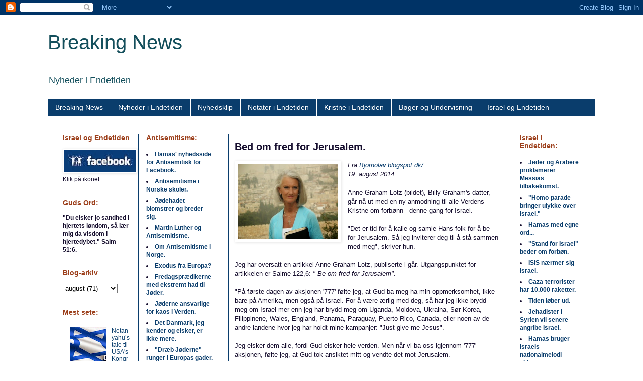

--- FILE ---
content_type: text/html; charset=UTF-8
request_url: http://endetidsemner.blogspot.com/2014/08/bed-om-fred-for-jerusalem.html
body_size: 14037
content:
<!DOCTYPE html>
<html class='v2' dir='ltr' xmlns='http://www.w3.org/1999/xhtml' xmlns:b='http://www.google.com/2005/gml/b' xmlns:data='http://www.google.com/2005/gml/data' xmlns:expr='http://www.google.com/2005/gml/expr'>
<head>
<link href='https://www.blogger.com/static/v1/widgets/335934321-css_bundle_v2.css' rel='stylesheet' type='text/css'/>
<meta content='width=1100' name='viewport'/>
<meta content='text/html; charset=UTF-8' http-equiv='Content-Type'/>
<meta content='blogger' name='generator'/>
<link href='http://endetidsemner.blogspot.com/favicon.ico' rel='icon' type='image/x-icon'/>
<link href='http://endetidsemner.blogspot.com/2014/08/bed-om-fred-for-jerusalem.html' rel='canonical'/>
<link rel="alternate" type="application/atom+xml" title="Breaking News  - Atom" href="http://endetidsemner.blogspot.com/feeds/posts/default" />
<link rel="alternate" type="application/rss+xml" title="Breaking News  - RSS" href="http://endetidsemner.blogspot.com/feeds/posts/default?alt=rss" />
<link rel="service.post" type="application/atom+xml" title="Breaking News  - Atom" href="https://www.blogger.com/feeds/4502325578284984020/posts/default" />

<link rel="alternate" type="application/atom+xml" title="Breaking News  - Atom" href="http://endetidsemner.blogspot.com/feeds/4103848446143622686/comments/default" />
<!--Can't find substitution for tag [blog.ieCssRetrofitLinks]-->
<link href='https://blogger.googleusercontent.com/img/b/R29vZ2xl/AVvXsEjNM5hPTHgaR-VL4G-5HOa4XLOxA0l4KwxVJzAknGm3fuvf8RwCZqYCdHxXxg2ar-vDtYvb0rvErqyE9tzvuKHwf5PpJ3sUmp7-Y34uqAC8MalEWkPufS7FMRJpxqfjeFFOQEynunvVN9BK/s320/jerusalem_anne_web.jpg' rel='image_src'/>
<meta content='http://endetidsemner.blogspot.com/2014/08/bed-om-fred-for-jerusalem.html' property='og:url'/>
<meta content='Bed om fred for Jerusalem.' property='og:title'/>
<meta content='Fra Bjornolav.blogspot.dk/  19. august 2014.    Anne Graham Lotz (bildet), Billy Graham&#39;s datter, går nå ut med en ny anmodning til alle Ver...' property='og:description'/>
<meta content='https://blogger.googleusercontent.com/img/b/R29vZ2xl/AVvXsEjNM5hPTHgaR-VL4G-5HOa4XLOxA0l4KwxVJzAknGm3fuvf8RwCZqYCdHxXxg2ar-vDtYvb0rvErqyE9tzvuKHwf5PpJ3sUmp7-Y34uqAC8MalEWkPufS7FMRJpxqfjeFFOQEynunvVN9BK/w1200-h630-p-k-no-nu/jerusalem_anne_web.jpg' property='og:image'/>
<title>Breaking News : Bed om fred for Jerusalem.</title>
<style id='page-skin-1' type='text/css'><!--
/*
-----------------------------------------------
Blogger Template Style
Name:     Simple
Designer: Blogger
URL:      www.blogger.com
----------------------------------------------- */
/* Content
----------------------------------------------- */
body {
font: normal normal 12px 'Trebuchet MS', Trebuchet, Verdana, sans-serif;
color: #160e2e;
background: #ffffff url(//themes.googleusercontent.com/image?id=0BwVBOzw_-hbMNzE5NTg3YzUtMGU0Mi00OWQ3LTg2NjUtODk1OGVlMjg1YjZj) repeat-x fixed top center /* Credit: Jason Morrow (http://jasonmorrow.etsy.com) */;
padding: 0 0 0 0;
}
html body .region-inner {
min-width: 0;
max-width: 100%;
width: auto;
}
h2 {
font-size: 22px;
}
a:link {
text-decoration:none;
color: #0a3d6c;
}
a:visited {
text-decoration:none;
color: #0a3d6c;
}
a:hover {
text-decoration:underline;
color: #681250;
}
.body-fauxcolumn-outer .fauxcolumn-inner {
background: transparent none repeat scroll top left;
_background-image: none;
}
.body-fauxcolumn-outer .cap-top {
position: absolute;
z-index: 1;
height: 400px;
width: 100%;
}
.body-fauxcolumn-outer .cap-top .cap-left {
width: 100%;
background: transparent none repeat-x scroll top left;
_background-image: none;
}
.content-outer {
-moz-box-shadow: 0 0 0 rgba(0, 0, 0, .15);
-webkit-box-shadow: 0 0 0 rgba(0, 0, 0, .15);
-goog-ms-box-shadow: 0 0 0 #333333;
box-shadow: 0 0 0 rgba(0, 0, 0, .15);
margin-bottom: 1px;
}
.content-inner {
padding: 10px 40px;
}
.content-inner {
background-color: #ffffff;
}
/* Header
----------------------------------------------- */
.header-outer {
background: transparent none repeat-x scroll 0 -400px;
_background-image: none;
}
.Header h1 {
font: normal normal 40px 'Trebuchet MS',Trebuchet,Verdana,sans-serif;
color: #134f5c;
text-shadow: 0 0 0 rgba(0, 0, 0, .2);
}
.Header h1 a {
color: #134f5c;
}
.Header .description {
font-size: 18px;
color: #134f5c;
}
.header-inner .Header .titlewrapper {
padding: 22px 0;
}
.header-inner .Header .descriptionwrapper {
padding: 0 0;
}
/* Tabs
----------------------------------------------- */
.tabs-inner .section:first-child {
border-top: 0 solid #0a3d6c;
}
.tabs-inner .section:first-child ul {
margin-top: -1px;
border-top: 1px solid #0a3d6c;
border-left: 1px solid #0a3d6c;
border-right: 1px solid #0a3d6c;
}
.tabs-inner .widget ul {
background: #0a3d6c none repeat-x scroll 0 -800px;
_background-image: none;
border-bottom: 1px solid #0a3d6c;
margin-top: 0;
margin-left: -30px;
margin-right: -30px;
}
.tabs-inner .widget li a {
display: inline-block;
padding: .6em 1em;
font: normal normal 14px 'Trebuchet MS', Trebuchet, Verdana, sans-serif;
color: #ffffff;
border-left: 1px solid #ffffff;
border-right: 1px solid #0a3d6c;
}
.tabs-inner .widget li:first-child a {
border-left: none;
}
.tabs-inner .widget li.selected a, .tabs-inner .widget li a:hover {
color: #160e2e;
background-color: #ffffff;
text-decoration: none;
}
/* Columns
----------------------------------------------- */
.main-outer {
border-top: 0 solid #0a3d6c;
}
.fauxcolumn-left-outer .fauxcolumn-inner {
border-right: 1px solid #0a3d6c;
}
.fauxcolumn-right-outer .fauxcolumn-inner {
border-left: 1px solid #0a3d6c;
}
/* Headings
----------------------------------------------- */
div.widget > h2,
div.widget h2.title {
margin: 0 0 1em 0;
font: normal bold 14px 'Trebuchet MS',Trebuchet,Verdana,sans-serif;
color: #9c3f1b;
}
/* Widgets
----------------------------------------------- */
.widget .zippy {
color: #9c3f1b;
text-shadow: 2px 2px 1px rgba(0, 0, 0, .1);
}
.widget .popular-posts ul {
list-style: none;
}
/* Posts
----------------------------------------------- */
h2.date-header {
font: normal bold 11px Arial, Tahoma, Helvetica, FreeSans, sans-serif;
}
.date-header span {
background-color: #160e2e;
color: #ffffff;
padding: 0.4em;
letter-spacing: 3px;
margin: inherit;
}
.main-inner {
padding-top: 35px;
padding-bottom: 65px;
}
.main-inner .column-center-inner {
padding: 0 0;
}
.main-inner .column-center-inner .section {
margin: 0 1em;
}
.post {
margin: 0 0 45px 0;
}
h3.post-title, .comments h4 {
font: normal bold 20px 'Trebuchet MS',Trebuchet,Verdana,sans-serif;
margin: .75em 0 0;
}
.post-body {
font-size: 110%;
line-height: 1.4;
position: relative;
}
.post-body img, .post-body .tr-caption-container, .Profile img, .Image img,
.BlogList .item-thumbnail img {
padding: 2px;
background: #ffffff;
border: 1px solid #d8d9eb;
-moz-box-shadow: 1px 1px 5px rgba(0, 0, 0, .1);
-webkit-box-shadow: 1px 1px 5px rgba(0, 0, 0, .1);
box-shadow: 1px 1px 5px rgba(0, 0, 0, .1);
}
.post-body img, .post-body .tr-caption-container {
padding: 5px;
}
.post-body .tr-caption-container {
color: #134f5c;
}
.post-body .tr-caption-container img {
padding: 0;
background: transparent;
border: none;
-moz-box-shadow: 0 0 0 rgba(0, 0, 0, .1);
-webkit-box-shadow: 0 0 0 rgba(0, 0, 0, .1);
box-shadow: 0 0 0 rgba(0, 0, 0, .1);
}
.post-header {
margin: 0 0 1.5em;
line-height: 1.6;
font-size: 90%;
}
.post-footer {
margin: 20px -2px 0;
padding: 5px 10px;
color: #ffffff;
background-color: #160e2e;
border-bottom: 1px solid #0a3d6c;
line-height: 1.6;
font-size: 90%;
}
#comments .comment-author {
padding-top: 1.5em;
border-top: 1px solid #0a3d6c;
background-position: 0 1.5em;
}
#comments .comment-author:first-child {
padding-top: 0;
border-top: none;
}
.avatar-image-container {
margin: .2em 0 0;
}
#comments .avatar-image-container img {
border: 1px solid #d8d9eb;
}
/* Comments
----------------------------------------------- */
.comments .comments-content .icon.blog-author {
background-repeat: no-repeat;
background-image: url([data-uri]);
}
.comments .comments-content .loadmore a {
border-top: 1px solid #9c3f1b;
border-bottom: 1px solid #9c3f1b;
}
.comments .comment-thread.inline-thread {
background-color: #160e2e;
}
.comments .continue {
border-top: 2px solid #9c3f1b;
}
/* Accents
---------------------------------------------- */
.section-columns td.columns-cell {
border-left: 1px solid #0a3d6c;
}
.blog-pager {
background: transparent url(//www.blogblog.com/1kt/simple/paging_dot.png) repeat-x scroll top center;
}
.blog-pager-older-link, .home-link,
.blog-pager-newer-link {
background-color: #ffffff;
padding: 5px;
}
.footer-outer {
border-top: 1px dashed #bbbbbb;
}
/* Mobile
----------------------------------------------- */
body.mobile  {
background-size: auto;
}
.mobile .body-fauxcolumn-outer {
background: transparent none repeat scroll top left;
}
.mobile .body-fauxcolumn-outer .cap-top {
background-size: 100% auto;
}
.mobile .content-outer {
-webkit-box-shadow: 0 0 3px rgba(0, 0, 0, .15);
box-shadow: 0 0 3px rgba(0, 0, 0, .15);
}
.mobile .tabs-inner .widget ul {
margin-left: 0;
margin-right: 0;
}
.mobile .post {
margin: 0;
}
.mobile .main-inner .column-center-inner .section {
margin: 0;
}
.mobile .date-header span {
padding: 0.1em 10px;
margin: 0 -10px;
}
.mobile h3.post-title {
margin: 0;
}
.mobile .blog-pager {
background: transparent none no-repeat scroll top center;
}
.mobile .footer-outer {
border-top: none;
}
.mobile .main-inner, .mobile .footer-inner {
background-color: #ffffff;
}
.mobile-index-contents {
color: #160e2e;
}
.mobile-link-button {
background-color: #0a3d6c;
}
.mobile-link-button a:link, .mobile-link-button a:visited {
color: #ffffff;
}
.mobile .tabs-inner .section:first-child {
border-top: none;
}
.mobile .tabs-inner .PageList .widget-content {
background-color: #ffffff;
color: #160e2e;
border-top: 1px solid #0a3d6c;
border-bottom: 1px solid #0a3d6c;
}
.mobile .tabs-inner .PageList .widget-content .pagelist-arrow {
border-left: 1px solid #0a3d6c;
}

--></style>
<style id='template-skin-1' type='text/css'><!--
body {
min-width: 1170px;
}
.content-outer, .content-fauxcolumn-outer, .region-inner {
min-width: 1170px;
max-width: 1170px;
_width: 1170px;
}
.main-inner .columns {
padding-left: 360px;
padding-right: 180px;
}
.main-inner .fauxcolumn-center-outer {
left: 360px;
right: 180px;
/* IE6 does not respect left and right together */
_width: expression(this.parentNode.offsetWidth -
parseInt("360px") -
parseInt("180px") + 'px');
}
.main-inner .fauxcolumn-left-outer {
width: 360px;
}
.main-inner .fauxcolumn-right-outer {
width: 180px;
}
.main-inner .column-left-outer {
width: 360px;
right: 100%;
margin-left: -360px;
}
.main-inner .column-right-outer {
width: 180px;
margin-right: -180px;
}
#layout {
min-width: 0;
}
#layout .content-outer {
min-width: 0;
width: 800px;
}
#layout .region-inner {
min-width: 0;
width: auto;
}
--></style>
<link href='https://www.blogger.com/dyn-css/authorization.css?targetBlogID=4502325578284984020&amp;zx=0cf1c0b8-6d15-4019-bdf9-bcd1509d1c40' media='none' onload='if(media!=&#39;all&#39;)media=&#39;all&#39;' rel='stylesheet'/><noscript><link href='https://www.blogger.com/dyn-css/authorization.css?targetBlogID=4502325578284984020&amp;zx=0cf1c0b8-6d15-4019-bdf9-bcd1509d1c40' rel='stylesheet'/></noscript>
<meta name='google-adsense-platform-account' content='ca-host-pub-1556223355139109'/>
<meta name='google-adsense-platform-domain' content='blogspot.com'/>

</head>
<body class='loading variant-simplysimple'>
<div class='navbar section' id='navbar'><div class='widget Navbar' data-version='1' id='Navbar1'><script type="text/javascript">
    function setAttributeOnload(object, attribute, val) {
      if(window.addEventListener) {
        window.addEventListener('load',
          function(){ object[attribute] = val; }, false);
      } else {
        window.attachEvent('onload', function(){ object[attribute] = val; });
      }
    }
  </script>
<div id="navbar-iframe-container"></div>
<script type="text/javascript" src="https://apis.google.com/js/platform.js"></script>
<script type="text/javascript">
      gapi.load("gapi.iframes:gapi.iframes.style.bubble", function() {
        if (gapi.iframes && gapi.iframes.getContext) {
          gapi.iframes.getContext().openChild({
              url: 'https://www.blogger.com/navbar/4502325578284984020?po\x3d4103848446143622686\x26origin\x3dhttp://endetidsemner.blogspot.com',
              where: document.getElementById("navbar-iframe-container"),
              id: "navbar-iframe"
          });
        }
      });
    </script><script type="text/javascript">
(function() {
var script = document.createElement('script');
script.type = 'text/javascript';
script.src = '//pagead2.googlesyndication.com/pagead/js/google_top_exp.js';
var head = document.getElementsByTagName('head')[0];
if (head) {
head.appendChild(script);
}})();
</script>
</div></div>
<div class='body-fauxcolumns'>
<div class='fauxcolumn-outer body-fauxcolumn-outer'>
<div class='cap-top'>
<div class='cap-left'></div>
<div class='cap-right'></div>
</div>
<div class='fauxborder-left'>
<div class='fauxborder-right'></div>
<div class='fauxcolumn-inner'>
</div>
</div>
<div class='cap-bottom'>
<div class='cap-left'></div>
<div class='cap-right'></div>
</div>
</div>
</div>
<div class='content'>
<div class='content-fauxcolumns'>
<div class='fauxcolumn-outer content-fauxcolumn-outer'>
<div class='cap-top'>
<div class='cap-left'></div>
<div class='cap-right'></div>
</div>
<div class='fauxborder-left'>
<div class='fauxborder-right'></div>
<div class='fauxcolumn-inner'>
</div>
</div>
<div class='cap-bottom'>
<div class='cap-left'></div>
<div class='cap-right'></div>
</div>
</div>
</div>
<div class='content-outer'>
<div class='content-cap-top cap-top'>
<div class='cap-left'></div>
<div class='cap-right'></div>
</div>
<div class='fauxborder-left content-fauxborder-left'>
<div class='fauxborder-right content-fauxborder-right'></div>
<div class='content-inner'>
<header>
<div class='header-outer'>
<div class='header-cap-top cap-top'>
<div class='cap-left'></div>
<div class='cap-right'></div>
</div>
<div class='fauxborder-left header-fauxborder-left'>
<div class='fauxborder-right header-fauxborder-right'></div>
<div class='region-inner header-inner'>
<div class='header section' id='header'><div class='widget Header' data-version='1' id='Header1'>
<div id='header-inner'>
<div class='titlewrapper'>
<h1 class='title'>
<a href='http://endetidsemner.blogspot.com/'>
Breaking News 
</a>
</h1>
</div>
<div class='descriptionwrapper'>
<p class='description'><span>Nyheder i Endetiden</span></p>
</div>
</div>
</div></div>
</div>
</div>
<div class='header-cap-bottom cap-bottom'>
<div class='cap-left'></div>
<div class='cap-right'></div>
</div>
</div>
</header>
<div class='tabs-outer'>
<div class='tabs-cap-top cap-top'>
<div class='cap-left'></div>
<div class='cap-right'></div>
</div>
<div class='fauxborder-left tabs-fauxborder-left'>
<div class='fauxborder-right tabs-fauxborder-right'></div>
<div class='region-inner tabs-inner'>
<div class='tabs section' id='crosscol'><div class='widget LinkList' data-version='1' id='LinkList1'>
<div class='widget-content'>
<ul>
<li><a href='http://endetidsemner.blogspot.dk'>Breaking News</a></li>
<li><a href='http://nyhedssider.blogspot.com/'>Nyheder i Endetiden</a></li>
<li><a href='http://nyhedsklip.blogspot.dk'>Nyhedsklip</a></li>
<li><a href='http://iendetiden-artikeldepot.blogspot.dk/'>Notater i Endetiden</a></li>
<li><a href='http://tilkristne.blogspot.com/'>Kristne i Endetiden</a></li>
<li><a href='http://boegerogundervisning.blogspot.com/'>Bøger og Undervisning</a></li>
<li><a href='http://iendetiden.blogspot.com/'>Israel og Endetiden</a></li>
</ul>
<div class='clear'></div>
</div>
</div></div>
<div class='tabs no-items section' id='crosscol-overflow'></div>
</div>
</div>
<div class='tabs-cap-bottom cap-bottom'>
<div class='cap-left'></div>
<div class='cap-right'></div>
</div>
</div>
<div class='main-outer'>
<div class='main-cap-top cap-top'>
<div class='cap-left'></div>
<div class='cap-right'></div>
</div>
<div class='fauxborder-left main-fauxborder-left'>
<div class='fauxborder-right main-fauxborder-right'></div>
<div class='region-inner main-inner'>
<div class='columns fauxcolumns'>
<div class='fauxcolumn-outer fauxcolumn-center-outer'>
<div class='cap-top'>
<div class='cap-left'></div>
<div class='cap-right'></div>
</div>
<div class='fauxborder-left'>
<div class='fauxborder-right'></div>
<div class='fauxcolumn-inner'>
</div>
</div>
<div class='cap-bottom'>
<div class='cap-left'></div>
<div class='cap-right'></div>
</div>
</div>
<div class='fauxcolumn-outer fauxcolumn-left-outer'>
<div class='cap-top'>
<div class='cap-left'></div>
<div class='cap-right'></div>
</div>
<div class='fauxborder-left'>
<div class='fauxborder-right'></div>
<div class='fauxcolumn-inner'>
</div>
</div>
<div class='cap-bottom'>
<div class='cap-left'></div>
<div class='cap-right'></div>
</div>
</div>
<div class='fauxcolumn-outer fauxcolumn-right-outer'>
<div class='cap-top'>
<div class='cap-left'></div>
<div class='cap-right'></div>
</div>
<div class='fauxborder-left'>
<div class='fauxborder-right'></div>
<div class='fauxcolumn-inner'>
</div>
</div>
<div class='cap-bottom'>
<div class='cap-left'></div>
<div class='cap-right'></div>
</div>
</div>
<!-- corrects IE6 width calculation -->
<div class='columns-inner'>
<div class='column-center-outer'>
<div class='column-center-inner'>
<div class='main section' id='main'><div class='widget Blog' data-version='1' id='Blog1'>
<div class='blog-posts hfeed'>

          <div class="date-outer">
        

          <div class="date-posts">
        
<div class='post-outer'>
<div class='post hentry' itemprop='blogPost' itemscope='itemscope' itemtype='http://schema.org/BlogPosting'>
<meta content='https://blogger.googleusercontent.com/img/b/R29vZ2xl/AVvXsEjNM5hPTHgaR-VL4G-5HOa4XLOxA0l4KwxVJzAknGm3fuvf8RwCZqYCdHxXxg2ar-vDtYvb0rvErqyE9tzvuKHwf5PpJ3sUmp7-Y34uqAC8MalEWkPufS7FMRJpxqfjeFFOQEynunvVN9BK/s320/jerusalem_anne_web.jpg' itemprop='image_url'/>
<meta content='4502325578284984020' itemprop='blogId'/>
<meta content='4103848446143622686' itemprop='postId'/>
<a name='4103848446143622686'></a>
<h3 class='post-title entry-title' itemprop='name'>
Bed om fred for Jerusalem.
</h3>
<div class='post-header'>
<div class='post-header-line-1'></div>
</div>
<div class='post-body entry-content' id='post-body-4103848446143622686' itemprop='description articleBody'>
<a href="https://blogger.googleusercontent.com/img/b/R29vZ2xl/AVvXsEjNM5hPTHgaR-VL4G-5HOa4XLOxA0l4KwxVJzAknGm3fuvf8RwCZqYCdHxXxg2ar-vDtYvb0rvErqyE9tzvuKHwf5PpJ3sUmp7-Y34uqAC8MalEWkPufS7FMRJpxqfjeFFOQEynunvVN9BK/s1600/jerusalem_anne_web.jpg" imageanchor="1" style="clear: left; float: left; margin-bottom: 1em; margin-right: 1em;"><img border="0" height="150" src="https://blogger.googleusercontent.com/img/b/R29vZ2xl/AVvXsEjNM5hPTHgaR-VL4G-5HOa4XLOxA0l4KwxVJzAknGm3fuvf8RwCZqYCdHxXxg2ar-vDtYvb0rvErqyE9tzvuKHwf5PpJ3sUmp7-Y34uqAC8MalEWkPufS7FMRJpxqfjeFFOQEynunvVN9BK/s320/jerusalem_anne_web.jpg" width="200" /></a><em>Fra </em><a href="http://www.bjornolav.blogspot.dk/"><em>Bjornolav.blogspot.dk/</em></a><br />
<em>19. august 2014.</em>
<br />
<br />
Anne Graham Lotz (bildet), Billy Graham's datter, går nå ut med en ny anmodning til alle Verdens Kristne om forbønn - denne gang for Israel.
<br />
<br />

 "Det er tid for å kalle og samle Hans folk for å be for Jerusalem. Så jeg inviterer deg til å stå sammen med meg", skriver hun. <br />
<br />


 Jeg har oversatt en artikkel Anne Graham Lotz, publiserte i går. Utgangspunktet for artikkelen er Salme 122,6:<em>
" Be om fred for Jerusalem".</em><br />
<br />


 
 
 "På første dagen av aksjonen '777' følte jeg, at Gud ba meg ha min oppmerksomhet, ikke bare på Amerika, men også på Israel. For å være ærlig med deg, så har jeg ikke brydd meg om Israel mer enn jeg har brydd meg om Uganda, Moldova, Ukraina, Sør-Korea, Filippinene, Wales, England, Panama, Paraguay, Puerto Rico, Canada, eller noen av de andre landene hvor jeg har holdt mine kampanjer: "Just give me Jesus". <br />
<br />
Jeg elsker dem alle, fordi Gud elsker hele verden. Men når vi ba oss igjennom '777' aksjonen, følte jeg, at Gud tok ansiktet mitt og vendte det mot Jerusalem.
<br />
<br />

 I lydighet mot det, jeg følte, var Hans byrde, skrev jeg Bibelstudiet for september måned i <em>Decision Magazine</em> med tema: Be for Jerusalem. <br />
<br />
Rett etter at jeg hadde gjort denne artikkelen ferdig, skrev jeg en blogartikkel med tittelen: Fred for Jerusalem. Jeg delte også noen tanker under en andaktsstund med 40 medlemmer av teamet vårt på vår kvartalsvise samling  med tema: Kalt til å be for Jerusalems fred.
<br />
<br />

 Etter dette mottok jeg telefon fra Dr. Jerry Johnson, som er President for<em> National Religious Broadcasters,</em> hvor han inviterte meg til å reise til Jerusalem som medlem av en delegasjon av Evangelikale ledere for å vise min støtte til Israel i denne tiden med konflikter. <br />
<br />
Jeg takket ja til dette. Mitt neste oppdrag synes opplagt. Det handler om å kalle og samle Hans folk til å be for Jerusalem. Så nå vil jeg invitere deg til å slå lag med meg.

Et svært viktig kall til å be for Jerusalem
<em>"
 Over Davids hus og over dem som bor i Jerusalem, skal Jeg utøse nådens og bønnens Ånd. Da skal de se på Meg som de har gjennomboret. Ja, de skal sørge over Ham slik som de sørger over den enbårne, og de skal klage bittert over Ham slik en klager bittert over den førstefødte. På den dagen skal det være stor sorg i Jerusalem"</em><br />
<em></em><br />
<em>"&nbsp;...og slik skal hele Israel bli frelst, som det er skrevet: Utfrieren skal komme fra Sion. Han skal vende ugudelighet bort fra Jakob. For dette er Min pakt med dem, når Jeg tar bort deres synder".</em> (Sak 12,10-12 og Rom 11,26-27),<br />
<br />


<strong> Bønneemne:</strong>
<br />

 *At Gud vil øse bønnens- og nådens Ånd over Jerusalem
<br />
<br />

 *At Gud må åpne Jerusalems øyne til å anerkjenne Messias - Yeshua - Jesus.
<br />
<br />

 *At Gud må sønderknuse hennes hjerte, slik at hun ser sin synd og avvisning av Ham
<br />
<br />

 *At Gud må frelse henne åndelig og fysisk i det hun roper ut til Ham. <br />
----------------------------------------------------------------------------------------<br />
Flere afsnit er udeladt.<br />
----------------------------------------------------------------------------------------<br />
Vi kan normalt ikke anbefale denne blog.
<div style='clear: both;'></div>
</div>
<div class='post-footer'>
<div class='post-footer-line post-footer-line-1'><span class='post-comment-link'>
</span>
<span class='post-icons'>
<span class='item-action'>
<a href='https://www.blogger.com/email-post/4502325578284984020/4103848446143622686' title='Send opslag med mail'>
<img alt='' class='icon-action' height='13' src='http://img1.blogblog.com/img/icon18_email.gif' width='18'/>
</a>
</span>
<span class='item-control blog-admin pid-357618922'>
<a href='https://www.blogger.com/post-edit.g?blogID=4502325578284984020&postID=4103848446143622686&from=pencil' title='Rediger opslag'>
<img alt='' class='icon-action' height='18' src='https://resources.blogblog.com/img/icon18_edit_allbkg.gif' width='18'/>
</a>
</span>
</span>
</div>
<div class='post-footer-line post-footer-line-2'></div>
<div class='post-footer-line post-footer-line-3'></div>
</div>
</div>
<div class='comments' id='comments'>
<a name='comments'></a>
</div>
</div>

        </div></div>
      
</div>
<div class='blog-pager' id='blog-pager'>
<span id='blog-pager-newer-link'>
<a class='blog-pager-newer-link' href='http://endetidsemner.blogspot.com/2014/08/israel-indkalder-10000-mand-af-reserven.html' id='Blog1_blog-pager-newer-link' title='Nyere opslag'>Nyere opslag</a>
</span>
<span id='blog-pager-older-link'>
<a class='blog-pager-older-link' href='http://endetidsemner.blogspot.com/2014/08/verdensterrorismen-kommer-til-norge.html' id='Blog1_blog-pager-older-link' title='Ældre opslag'>Ældre opslag</a>
</span>
<a class='home-link' href='http://endetidsemner.blogspot.com/'>Start</a>
</div>
<div class='clear'></div>
<div class='post-feeds'>
</div>
</div></div>
</div>
</div>
<div class='column-left-outer'>
<div class='column-left-inner'>
<aside>
<div class='sidebar no-items section' id='sidebar-left-1'></div>
<table border='0' cellpadding='0' cellspacing='0' class='section-columns columns-2'>
<tbody>
<tr>
<td class='first columns-cell'>
<div class='sidebar section' id='sidebar-left-2-1'><div class='widget Image' data-version='1' id='Image1'>
<h2>Israel og Endetiden</h2>
<div class='widget-content'>
<a href='https://www.facebook.com/jesuskommer?ref=hl'>
<img alt='Israel og Endetiden' height='43' id='Image1_img' src='https://blogger.googleusercontent.com/img/b/R29vZ2xl/AVvXsEhzNV4xC4NKyMjK4kXcjSzwPwskZpmJMcuczTCQoVDy_nD3E9trToeNl41q5uWQ5Fj_3pJ_vU_qIuAhhMXq83yVAc4aq6mQKlJSPc_xKZXE97Shwo2QlSVfSy-G5hsmw7q5_zJgmoQajU5Q/s1600/Facebook+lille.jpg' width='142'/>
</a>
<br/>
<span class='caption'>Klik på ikonet</span>
</div>
<div class='clear'></div>
</div><div class='widget Text' data-version='1' id='Text2'>
<h2 class='title'>Guds Ord:</h2>
<div class='widget-content'>
<strong>"Du elsker jo sandhed i hjertets løndom, så lær mig da visdom i hjertedybet." Salm 51:6.</strong><br/>
</div>
<div class='clear'></div>
</div><div class='widget BlogArchive' data-version='1' id='BlogArchive1'>
<h2>Blog-arkiv</h2>
<div class='widget-content'>
<div id='ArchiveList'>
<div id='BlogArchive1_ArchiveList'>
<select id='BlogArchive1_ArchiveMenu'>
<option value=''>Blog-arkiv</option>
<option value='http://endetidsemner.blogspot.com/2015/10/'>oktober (4)</option>
<option value='http://endetidsemner.blogspot.com/2015/09/'>september (13)</option>
<option value='http://endetidsemner.blogspot.com/2015/08/'>august (21)</option>
<option value='http://endetidsemner.blogspot.com/2015/07/'>juli (47)</option>
<option value='http://endetidsemner.blogspot.com/2015/06/'>juni (49)</option>
<option value='http://endetidsemner.blogspot.com/2015/05/'>maj (35)</option>
<option value='http://endetidsemner.blogspot.com/2015/04/'>april (38)</option>
<option value='http://endetidsemner.blogspot.com/2015/03/'>marts (54)</option>
<option value='http://endetidsemner.blogspot.com/2015/02/'>februar (53)</option>
<option value='http://endetidsemner.blogspot.com/2015/01/'>januar (65)</option>
<option value='http://endetidsemner.blogspot.com/2014/12/'>december (37)</option>
<option value='http://endetidsemner.blogspot.com/2014/11/'>november (88)</option>
<option value='http://endetidsemner.blogspot.com/2014/10/'>oktober (83)</option>
<option value='http://endetidsemner.blogspot.com/2014/09/'>september (88)</option>
<option value='http://endetidsemner.blogspot.com/2014/08/'>august (71)</option>
<option value='http://endetidsemner.blogspot.com/2014/07/'>juli (46)</option>
<option value='http://endetidsemner.blogspot.com/2014/06/'>juni (64)</option>
<option value='http://endetidsemner.blogspot.com/2014/05/'>maj (64)</option>
<option value='http://endetidsemner.blogspot.com/2014/04/'>april (49)</option>
<option value='http://endetidsemner.blogspot.com/2014/03/'>marts (66)</option>
<option value='http://endetidsemner.blogspot.com/2014/02/'>februar (62)</option>
<option value='http://endetidsemner.blogspot.com/2014/01/'>januar (7)</option>
<option value='http://endetidsemner.blogspot.com/2013/12/'>december (9)</option>
</select>
</div>
</div>
<div class='clear'></div>
</div>
</div><div class='widget PopularPosts' data-version='1' id='PopularPosts1'>
<h2>Mest sete:</h2>
<div class='widget-content popular-posts'>
<ul>
<li>
<div class='item-thumbnail-only'>
<div class='item-thumbnail'>
<a href='http://endetidsemner.blogspot.com/2015/03/fra-danskzionistforbund.html' target='_blank'>
<img alt='' border='0' src='https://blogger.googleusercontent.com/img/b/R29vZ2xl/AVvXsEgs7vI-GWibOUExv0YBe-xOznDPOg_MlPwO_yaY8s_mz7XctCFzCCn0W0bRPlxzcOV2f6ht6l7M_JGM-oFLzEZslmXqN_dB4KGDPOKYB5piXSHRLmQlWqsgJdsCH7qGfXbi8ujj50esuLEo/w72-h72-p-k-no-nu/cropped-header1.jpg'/>
</a>
</div>
<div class='item-title'><a href='http://endetidsemner.blogspot.com/2015/03/fra-danskzionistforbund.html'>Netanyahu&#8217;s tale til USA's Kongress om Irans atomprogram.  </a></div>
</div>
<div style='clear: both;'></div>
</li>
<li>
<div class='item-thumbnail-only'>
<div class='item-thumbnail'>
<a href='http://endetidsemner.blogspot.com/2014/11/egypten-delgger-hamas-smugler-tunneller.html' target='_blank'>
<img alt='' border='0' src='https://blogger.googleusercontent.com/img/b/R29vZ2xl/AVvXsEjzUe5sFDywa7GmjZ8GjjTqvbWZIlHzduEf9pfRBicXIZvEZMYWQNosw-NAtjeRCywCvrMRFnWYdfL00ZMdWBxrV3mkYsHOdpcal56qWuMKZkOL7k4aIgMRuUVjDYgoo2qfTMURTibOIDjw/w72-h72-p-k-no-nu/terrorist-tunnel.gif'/>
</a>
</div>
<div class='item-title'><a href='http://endetidsemner.blogspot.com/2014/11/egypten-delgger-hamas-smugler-tunneller.html'>Egypten ødelægger Hamas smugler-tunneller ved Gaza.</a></div>
</div>
<div style='clear: both;'></div>
</li>
<li>
<div class='item-thumbnail-only'>
<div class='item-thumbnail'>
<a href='http://endetidsemner.blogspot.com/2014/06/isis-nrmer-sig-israel.html' target='_blank'>
<img alt='' border='0' src='https://blogger.googleusercontent.com/img/b/R29vZ2xl/AVvXsEhv8htp1Rq07ZWlmmEC1EooQtJkZRX0hnoMD0q-onSsREYDfOvQhIlRrmEZ0qeoRHJP7b7xzu9bBVf38TK3dW2n4uhlleg56BXfxwSkvPmLYL9lDshDXP3GsvDYIcLWZ-egCnF46q1tmzQ/w72-h72-p-k-no-nu/golan.jpg'/>
</a>
</div>
<div class='item-title'><a href='http://endetidsemner.blogspot.com/2014/06/isis-nrmer-sig-israel.html'>ISIS nærmer sig Israel.</a></div>
</div>
<div style='clear: both;'></div>
</li>
<li>
<div class='item-thumbnail-only'>
<div class='item-thumbnail'>
<a href='http://endetidsemner.blogspot.com/2014/11/antisemittisme-pa-vei-inn-i-norske.html' target='_blank'>
<img alt='' border='0' src='https://blogger.googleusercontent.com/img/b/R29vZ2xl/AVvXsEgLOkhPWyIIulTgi93BIpMxJ6SbH49dT8twhEv4Mvp2f14INnXyjznJYlLxa8bWv9Dn20apE9itxLbLR7ioO4LviklUrJjk8Pzw-ncfwA-gOAQ1BQR5g2ynoevAYGHWwjz1WQWzRfD7uHbU/w72-h72-p-k-no-nu/Norwegian-highschool-art.png'/>
</a>
</div>
<div class='item-title'><a href='http://endetidsemner.blogspot.com/2014/11/antisemittisme-pa-vei-inn-i-norske.html'>Antisemittisme på vei inn i Norske skoler.</a></div>
</div>
<div style='clear: both;'></div>
</li>
<li>
<div class='item-thumbnail-only'>
<div class='item-thumbnail'>
<a href='http://endetidsemner.blogspot.com/2015/03/iran-ingen-avtale-uten-heving-av-alle.html' target='_blank'>
<img alt='' border='0' src='https://blogger.googleusercontent.com/img/b/R29vZ2xl/AVvXsEhWiEQhrgrdxSNct7l1RgqkoY4WY5vHDXpEIVmrNR63AlJmqDiEznwlgHWEBKhBei7i1mlNSxvPzEPwO54Sh1CmL1FJj01lYcmF6Ln4mE3gUWLRzuDPyu6I_equke2Y85_QUkoi7xgSGcob/w72-h72-p-k-no-nu/Zarif.gif'/>
</a>
</div>
<div class='item-title'><a href='http://endetidsemner.blogspot.com/2015/03/iran-ingen-avtale-uten-heving-av-alle.html'>Iran: Ingen avtale uten heving av alle sanksjoner.</a></div>
</div>
<div style='clear: both;'></div>
</li>
<li>
<div class='item-thumbnail-only'>
<div class='item-thumbnail'>
<a href='http://endetidsemner.blogspot.com/2014/06/en-verdensreligion-igangsat-i-vatikanet.html' target='_blank'>
<img alt='' border='0' src='https://lh3.googleusercontent.com/blogger_img_proxy/AEn0k_uc2V0h9tne2e1nCBkPg6d6DNX6QESh5t8SjquxfvvChp8bg3WSleQqnD0vT94vmMf3Y3UzE15Rys7k9cmfkkFhZd1jQDXDFUDfSaQ_vPajGuTV2w=w72-h72-n-k-no-nu'/>
</a>
</div>
<div class='item-title'><a href='http://endetidsemner.blogspot.com/2014/06/en-verdensreligion-igangsat-i-vatikanet.html'>Én Verdensreligion igangsat i Vatikanets have - video.</a></div>
</div>
<div style='clear: both;'></div>
</li>
<li>
<div class='item-thumbnail-only'>
<div class='item-thumbnail'>
<a href='http://endetidsemner.blogspot.com/2014/09/usanne-beretninger-fra-himmelen.html' target='_blank'>
<img alt='' border='0' src='https://blogger.googleusercontent.com/img/b/R29vZ2xl/AVvXsEjNFzsVvNovkQgVTrF3Kqgxy4T3iEhRuThns5wvnyrMRtAjWyxjvc8e_qjoP4l4KHEeeQAN_4RP0IY0RvXeH_Z2DVmYnrMciy5Z3Qsn9itV2FJbjt8PSyr_It6aEqwJACehA1yE86I_c9C6/w72-h72-p-k-no-nu/untitled.png'/>
</a>
</div>
<div class='item-title'><a href='http://endetidsemner.blogspot.com/2014/09/usanne-beretninger-fra-himmelen.html'>Usanne beretninger fra Himmelen.</a></div>
</div>
<div style='clear: both;'></div>
</li>
</ul>
<div class='clear'></div>
</div>
</div></div>
</td>
<td class='columns-cell'>
<div class='sidebar section' id='sidebar-left-2-2'><div class='widget Text' data-version='1' id='Text6'>
<h2 class='title'>Antisemitisme:</h2>
<div class='widget-content'>
<li><a href="http://endetidsemner.blogspot.dk/2015/02/hamas-nyhetsside-ble-for-antisemittisk.html"><strong>Hamas' nyhedsside for Antisemitisk for Facebook.</strong></a></li><li><a href="http://endetidsemner.blogspot.dk/2014/11/antisemittisme-pa-vei-inn-i-norske.html"><strong>Antisemitisme i Norske skoler.</strong></a></li><li><a href="http://endetidsemner.blogspot.dk/2014/11/jdehadet-blomstrer-og-spreder-sig.html"><strong>Jødehadet blomstrer og breder sig.</strong></a></li><li><a href="Martin" og="" luther=""><strong>Martin Luther og Antisemitisme.</strong></a></li><li><a href="http://endetidsemner.blogspot.dk/2014/09/om-anti-semitisme-i-norge.html"><strong>Om Antisemitisme i Norge.</strong></a></li><li><a href="http://endetidsemner.blogspot.dk/2014/09/exodus-fra-europa.html"><strong>Exodus fra Europa?</strong></a></li><li><a href="http://endetidsemner.blogspot.dk/2014/08/fredagsprdikener-med-ekstremt-had-til.html"><strong>Fredagsprædikerne med ekstremt had til Jøder.</strong></a></li><li><a href="http://endetidsemner.blogspot.dk/2014/08/jdene-ansvarlig-for-kaos-i-verden.html"><strong>Jøderne ansvarlige for kaos i Verden.</strong></a></li><li><a href="http://endetidsemner.blogspot.dk/2014/08/det-danmark-jeg-kender-og-elsker-er.html"><strong>Det Danmark, jeg kender og elsker, er ikke mere.</strong></a></li><li><a href="http://boegerogundervisning.blogspot.dk/2014/08/drb-jdene-runger-i-europas-gader.html"><strong>"Dræb Jøderne" runger i Europas gader.</strong></a></li><li><a href="http://endetidsemner.blogspot.dk/2014/07/har-israel-all-skyld.html"><strong>Har Israel al skyld?</strong></a></li><li><a href="http://endetidsemner.blogspot.dk/2014/04/antisemitiske-partier-pa-fremmarch-i.html"><strong>Antisemitiske partier på fremmarch i Europa.</strong></a></li><li><a href="http://endetidsemner.blogspot.dk/2014/04/751-antisemittiske-hendelser-i-usa-i.html"><strong>Antisemitisme i USA i 2013.</strong></a></li><li><a href="http://endetidsemner.blogspot.dk/2014/03/parlamentsmedlem-koranen-siger-at-vi.html"><strong>Koranen siger, at vi skal massakrere Jøderne.</strong> </a></li><li><a href="http://endetidsemner.blogspot.dk/2014/03/nordens-jder-er-under-angrep.html"><strong>Nordens Jøder er under angrep.</strong></a></li><li><a href="http://endetidsemner.blogspot.dk/2014/03/jdene-far-skylda-fra-begge-kanter.html"><strong>Jøderne får skylden fra begge kanter.</strong></a></li><li> <a href="http://endetidsemner.blogspot.dk/2014/03/anonyme-hackere-har-delagt-polske.html"><strong>Advarer om Nazisternes komme.</strong></a></li><li><a href="http://endetidsemner.blogspot.dk/2014/02/frankriks-jder-flytter-til-israel.html"><strong>Frankrigs Jøder flytter til Israel.</strong></a></li><li><strong><a href="http://endetidsemner.blogspot.dk/2014/02/beundringen-for-jdemordere.html">Beundringen for Jødemordere. </a></strong></li><li><strong><a href="http://endetidsemner.blogspot.dk/2014/02/new-york-samling-for-det-muslimske.html">"Mere beskidte end Jøderne."</a></strong></li><li><strong><a href="http://endetidsemner.blogspot.dk/2014/02/velkommen-til-auschwitz.html">Velkommen til Auschwitz.</a></strong></li><br/>
</div>
<div class='clear'></div>
</div><div class='widget Text' data-version='1' id='Text5'>
<h2 class='title'>Entidstegn i kristenheden.</h2>
<div class='widget-content'>
<li><a href="http://endetidsemner.blogspot.dk/2014/11/imam-ledet-bnnegudstjeneste-i-kirke.html"><strong>Imam-ledet bønnegudstjeneste i Kirke:"Jesus er ikke Gud!"</strong></a></li><li><a href="http://endetidsemner.blogspot.dk/2014/11/franklin-graham-reagerer-kraftig-pa.html"><strong>Franklin Graham reagerer kraftigt på Muslimsk bøn i Kristen Katedral.</strong></a></li><li><strong><a href="http://endetidsemner.blogspot.dk/2014/06/de-frafaldne-karismatikere-vil-vre-de.html">De frafaldne Karismatikere og den Katolske Kirke.</a></strong></li><li><a href="http://endetidsemner.blogspot.dk/2014/02/pave-francis-og-den-fremspirende.html"><strong>Pave Francis og den fremspirende Verdensreligion.</strong></a></li><li><a href="http://endetidsemner.blogspot.dk/2014/02/gren-af-den-presbyterianske-kirke-hvder.html"><strong>Gren af "Den Presbyterianske Kirke" hævder: "Zionisme er problemet."</strong></a></li><li><strong><a href="http://endetidsemner.blogspot.dk/2014/02/en-menighed-i-det-centrale-virginia-gar.html">En menighed i det centrale Vigina går nøgne til gudstjeneste.</a></strong></li><br/>
</div>
<div class='clear'></div>
</div></div>
</td>
</tr>
</tbody>
</table>
<div class='sidebar no-items section' id='sidebar-left-3'></div>
</aside>
</div>
</div>
<div class='column-right-outer'>
<div class='column-right-inner'>
<aside>
<div class='sidebar section' id='sidebar-right-1'><div class='widget Text' data-version='1' id='Text4'>
<h2 class='title'>Israel i Endetiden:</h2>
<div class='widget-content'>
<li><a href="http://endetidsemner.blogspot.dk/2014/11/jder-og-arabere-proklamerer-messias.html"><strong>Jøder og Arabere proklamerer Messias tilbakekomst.</strong></a></li><li><a href="http://endetidsemner.blogspot.dk/2014/09/homo-parade-bringer-ulykke-over-israel.html"><strong>"Homo-parade bringer ulykke over Israel."</strong></a></li><li><a href="http://endetidsemner.blogspot.dk/2014/07/hamas-med-egne-ord.html"><strong>Hamas med egne ord...</strong></a></li><li><a href="http://endetidsemner.blogspot.dk/2014/06/stand-for-israel-beder-om-forbn.html"><strong>"Stand for Israel" beder om forbøn.</strong></a></li><li><a href="http://endetidsemner.blogspot.dk/2014/06/isis-nrmer-sig-israel.html"><strong>ISIS nærmer sig Israel.</strong></a></li><li><a href="http://endetidsemner.blogspot.dk/2014/05/gaza-terrorister-har-10000-raketter.html"><strong>Gaza-terrorister har 10.000 raketter.</strong></a></li><strong></strong><li><a href="http://endetidsemner.blogspot.dk/2014/05/tiden-lber-ud.html"><strong>Tiden løber ud.</strong></a></li><li><a href="http://endetidsemner.blogspot.dk/2014/05/islamiske-jihadister-i-syrien.html"><strong>Jehadister i Syrien vil senere angribe Israel.</strong></a></li><li><a href="http://endetidsemner.blogspot.dk/2014/05/hamas-bruger-israels-nationalsang-video.html"><strong>Hamas bruger Israels nationalmelodi-video.</strong></a></li><li><a href="http://endetidsemner.blogspot.dk/2014/05/israel-vil-snart-forsvindee.html"><strong>"Israel vil snart forsvinde"</strong></a></li><li><a href="http://endetidsemner.blogspot.dk/2014/05/bill-clinton-israel-tilbd.html"><strong>Israel tilbød Palæstinenserne Tempelbjerget i år 2000.</strong></a></li><li><a href="http://endetidsemner.blogspot.dk/2014/05/palestinerne-er-et-oppfunnet-folk.html"><strong>Palestinerne er et oppfunnet folk.</strong></a></li><li> <a href="http://endetidsemner.blogspot.dk/2014/05/at-overdrage-davids-grav-omskriver.html"><strong>At overdrage Davids Grav omskriver Israels historie.</strong></a></li><li><a href="http://endetidsemner.blogspot.dk/2014/04/jerusalem-den-ultimative-rde-linje.html"><strong>Jerusalem: Den ultimative røde linje.</strong></a></li><li><a href="http://endetidsemner.blogspot.dk/2014/04/at-de-ma-bli-frelst.html"><strong>At de må bli frelst.</strong></a></li><li><a href="http://endetidsemner.blogspot.dk/2014/03/jdene-presses-ut-av-europa.html"><strong>Jødene presses ut av Europa.</strong> </a></li><li><a href="http://endetidsemner.blogspot.dk/2014/03/netanyahu-citerer-bibelen.html"><strong>Netanyahu citerer Bibelen.</strong></a></li><li><a href="http://endetidsemner.blogspot.dk/2014/02/rabbiner-oppfordrer-kievs-jder-flykte.html"><strong>Rabbiner oppfordrer Kievs Jøder å flykte.</strong></a></li><li><a href="http://endetidsemner.blogspot.dk/2014/02/to-stater-for-to-folk-og-vov-ikke-at.html"><strong>To stater for to folk - og vov ikke at sige andet.</strong></a></li><li><a href="http://endetidsemner.blogspot.dk/2014/02/skal-jerusalem-tilhre-israel.html"><strong>Skal Jerusalem tilhøre Israel?</strong></a></li><li><a href="http://endetidsemner.blogspot.dk/2014/02/advarsel-israel-ma-vlge-mellem-europa.html"><strong>Advarsel: Israel må vælge mellem Europa og Gud.</strong></a></li><li><a href="http://endetidsemner.blogspot.dk/2014/02/israel-siges-at-vre-villig-til-at.html"><strong>Israel siges at være villig til at opgive 90% af "Vestbredden".</strong> </a></li><li><a href="http://endetidsemner.blogspot.dk/2014/02/paven-kommer-til-israel-for-at.html"><strong>Paven kommer til Israel for at fremskynde en "Palæstinensisk stat."</strong></a></li><li><a href="http://endetidsemner.blogspot.dk/2014/02/den-israelske-regering-foreslar-at.html"><strong>Den Israelske regering foreslår at "opdele" Jerusalem.</strong></a></li><li> <a href="http://endetidsemner.blogspot.dk/2014/01/endetidsprofetierne-og-israel.html"><strong>Endetidsprofetierne og Israel.</strong></a></li><br/>
</div>
<div class='clear'></div>
</div></div>
</aside>
</div>
</div>
</div>
<div style='clear: both'></div>
<!-- columns -->
</div>
<!-- main -->
</div>
</div>
<div class='main-cap-bottom cap-bottom'>
<div class='cap-left'></div>
<div class='cap-right'></div>
</div>
</div>
<footer>
<div class='footer-outer'>
<div class='footer-cap-top cap-top'>
<div class='cap-left'></div>
<div class='cap-right'></div>
</div>
<div class='fauxborder-left footer-fauxborder-left'>
<div class='fauxborder-right footer-fauxborder-right'></div>
<div class='region-inner footer-inner'>
<div class='foot section' id='footer-1'><div class='widget Image' data-version='1' id='Image2'>
<div class='widget-content'>
<img alt='' height='74' id='Image2_img' src='https://blogger.googleusercontent.com/img/b/R29vZ2xl/AVvXsEgiSuM5FDZ0l3N_Zdl1iUaEtx1-1d0jZ0p-blvhHLWyn55-KnUTPQcItwRWv4uBlfgZxUU83ilydiMemCKf-XGooXb-w1TP3HSbHyoQJNmegLh8tOZBpUBMjohNfV5Q5HuCMzpdoBX9YqVr/s380/Logo.JPG' width='53'/>
<br/>
</div>
<div class='clear'></div>
</div></div>
<!-- outside of the include in order to lock Attribution widget -->
<div class='foot section' id='footer-3'><div class='widget Attribution' data-version='1' id='Attribution1'>
<div class='widget-content' style='text-align: center;'>
Simple tema. Temadesign af <a href='http://jasonmorrow.etsy.com' target='_blank'>Jason Morrow</a>. Leveret af <a href='https://www.blogger.com' target='_blank'>Blogger</a>.
</div>
<div class='clear'></div>
</div><div class='widget LinkList' data-version='1' id='LinkList2'>
<div class='widget-content'>
<ul>
<li><a href='http://endetidsemner.blogspot.com/'>Til Top</a></li>
</ul>
<div class='clear'></div>
</div>
</div></div>
</div>
</div>
<div class='footer-cap-bottom cap-bottom'>
<div class='cap-left'></div>
<div class='cap-right'></div>
</div>
</div>
</footer>
<!-- content -->
</div>
</div>
<div class='content-cap-bottom cap-bottom'>
<div class='cap-left'></div>
<div class='cap-right'></div>
</div>
</div>
</div>
<script type='text/javascript'>
    window.setTimeout(function() {
        document.body.className = document.body.className.replace('loading', '');
      }, 10);
  </script>
<!-- www.HitCount.dk counterscript -->
<script language='javascript' type='text/javascript'>var UserID=4369; var title2='Breaking News';</script>
<script language='javascript' src='https://hitcount.dk/Count3.js' type='text/javascript'></script>

<script type="text/javascript" src="https://www.blogger.com/static/v1/widgets/2028843038-widgets.js"></script>
<script type='text/javascript'>
window['__wavt'] = 'AOuZoY7K6QVY8CMJzQYQ0Z9L19JW1MmHjg:1769828075653';_WidgetManager._Init('//www.blogger.com/rearrange?blogID\x3d4502325578284984020','//endetidsemner.blogspot.com/2014/08/bed-om-fred-for-jerusalem.html','4502325578284984020');
_WidgetManager._SetDataContext([{'name': 'blog', 'data': {'blogId': '4502325578284984020', 'title': 'Breaking News ', 'url': 'http://endetidsemner.blogspot.com/2014/08/bed-om-fred-for-jerusalem.html', 'canonicalUrl': 'http://endetidsemner.blogspot.com/2014/08/bed-om-fred-for-jerusalem.html', 'homepageUrl': 'http://endetidsemner.blogspot.com/', 'searchUrl': 'http://endetidsemner.blogspot.com/search', 'canonicalHomepageUrl': 'http://endetidsemner.blogspot.com/', 'blogspotFaviconUrl': 'http://endetidsemner.blogspot.com/favicon.ico', 'bloggerUrl': 'https://www.blogger.com', 'hasCustomDomain': false, 'httpsEnabled': true, 'enabledCommentProfileImages': true, 'gPlusViewType': 'FILTERED_POSTMOD', 'adultContent': false, 'analyticsAccountNumber': '', 'encoding': 'UTF-8', 'locale': 'da', 'localeUnderscoreDelimited': 'da', 'languageDirection': 'ltr', 'isPrivate': false, 'isMobile': false, 'isMobileRequest': false, 'mobileClass': '', 'isPrivateBlog': false, 'isDynamicViewsAvailable': true, 'feedLinks': '\x3clink rel\x3d\x22alternate\x22 type\x3d\x22application/atom+xml\x22 title\x3d\x22Breaking News  - Atom\x22 href\x3d\x22http://endetidsemner.blogspot.com/feeds/posts/default\x22 /\x3e\n\x3clink rel\x3d\x22alternate\x22 type\x3d\x22application/rss+xml\x22 title\x3d\x22Breaking News  - RSS\x22 href\x3d\x22http://endetidsemner.blogspot.com/feeds/posts/default?alt\x3drss\x22 /\x3e\n\x3clink rel\x3d\x22service.post\x22 type\x3d\x22application/atom+xml\x22 title\x3d\x22Breaking News  - Atom\x22 href\x3d\x22https://www.blogger.com/feeds/4502325578284984020/posts/default\x22 /\x3e\n\n\x3clink rel\x3d\x22alternate\x22 type\x3d\x22application/atom+xml\x22 title\x3d\x22Breaking News  - Atom\x22 href\x3d\x22http://endetidsemner.blogspot.com/feeds/4103848446143622686/comments/default\x22 /\x3e\n', 'meTag': '', 'adsenseHostId': 'ca-host-pub-1556223355139109', 'adsenseHasAds': false, 'adsenseAutoAds': false, 'boqCommentIframeForm': true, 'loginRedirectParam': '', 'view': '', 'dynamicViewsCommentsSrc': '//www.blogblog.com/dynamicviews/4224c15c4e7c9321/js/comments.js', 'dynamicViewsScriptSrc': '//www.blogblog.com/dynamicviews/488fc340cdb1c4a9', 'plusOneApiSrc': 'https://apis.google.com/js/platform.js', 'disableGComments': true, 'interstitialAccepted': false, 'sharing': {'platforms': [{'name': 'Hent link', 'key': 'link', 'shareMessage': 'Hent link', 'target': ''}, {'name': 'Facebook', 'key': 'facebook', 'shareMessage': 'Del p\xe5 Facebook', 'target': 'facebook'}, {'name': 'Blog om dette!', 'key': 'blogThis', 'shareMessage': 'Blog om dette!', 'target': 'blog'}, {'name': 'X', 'key': 'twitter', 'shareMessage': 'Del p\xe5 X', 'target': 'twitter'}, {'name': 'Pinterest', 'key': 'pinterest', 'shareMessage': 'Del p\xe5 Pinterest', 'target': 'pinterest'}, {'name': 'Mail', 'key': 'email', 'shareMessage': 'Mail', 'target': 'email'}], 'disableGooglePlus': true, 'googlePlusShareButtonWidth': 0, 'googlePlusBootstrap': '\x3cscript type\x3d\x22text/javascript\x22\x3ewindow.___gcfg \x3d {\x27lang\x27: \x27da\x27};\x3c/script\x3e'}, 'hasCustomJumpLinkMessage': false, 'jumpLinkMessage': 'L\xe6s mere', 'pageType': 'item', 'postId': '4103848446143622686', 'postImageThumbnailUrl': 'https://blogger.googleusercontent.com/img/b/R29vZ2xl/AVvXsEjNM5hPTHgaR-VL4G-5HOa4XLOxA0l4KwxVJzAknGm3fuvf8RwCZqYCdHxXxg2ar-vDtYvb0rvErqyE9tzvuKHwf5PpJ3sUmp7-Y34uqAC8MalEWkPufS7FMRJpxqfjeFFOQEynunvVN9BK/s72-c/jerusalem_anne_web.jpg', 'postImageUrl': 'https://blogger.googleusercontent.com/img/b/R29vZ2xl/AVvXsEjNM5hPTHgaR-VL4G-5HOa4XLOxA0l4KwxVJzAknGm3fuvf8RwCZqYCdHxXxg2ar-vDtYvb0rvErqyE9tzvuKHwf5PpJ3sUmp7-Y34uqAC8MalEWkPufS7FMRJpxqfjeFFOQEynunvVN9BK/s320/jerusalem_anne_web.jpg', 'pageName': 'Bed om fred for Jerusalem.', 'pageTitle': 'Breaking News : Bed om fred for Jerusalem.'}}, {'name': 'features', 'data': {}}, {'name': 'messages', 'data': {'edit': 'Rediger', 'linkCopiedToClipboard': 'Linket blev kopieret til udklipsholderen', 'ok': 'OK', 'postLink': 'Link til opslag'}}, {'name': 'template', 'data': {'name': 'custom', 'localizedName': 'Tilpasset', 'isResponsive': false, 'isAlternateRendering': false, 'isCustom': true, 'variant': 'simplysimple', 'variantId': 'simplysimple'}}, {'name': 'view', 'data': {'classic': {'name': 'classic', 'url': '?view\x3dclassic'}, 'flipcard': {'name': 'flipcard', 'url': '?view\x3dflipcard'}, 'magazine': {'name': 'magazine', 'url': '?view\x3dmagazine'}, 'mosaic': {'name': 'mosaic', 'url': '?view\x3dmosaic'}, 'sidebar': {'name': 'sidebar', 'url': '?view\x3dsidebar'}, 'snapshot': {'name': 'snapshot', 'url': '?view\x3dsnapshot'}, 'timeslide': {'name': 'timeslide', 'url': '?view\x3dtimeslide'}, 'isMobile': false, 'title': 'Bed om fred for Jerusalem.', 'description': 'Fra Bjornolav.blogspot.dk/  19. august 2014.    Anne Graham Lotz (bildet), Billy Graham\x27s datter, g\xe5r n\xe5 ut med en ny anmodning til alle Ver...', 'featuredImage': 'https://blogger.googleusercontent.com/img/b/R29vZ2xl/AVvXsEjNM5hPTHgaR-VL4G-5HOa4XLOxA0l4KwxVJzAknGm3fuvf8RwCZqYCdHxXxg2ar-vDtYvb0rvErqyE9tzvuKHwf5PpJ3sUmp7-Y34uqAC8MalEWkPufS7FMRJpxqfjeFFOQEynunvVN9BK/s320/jerusalem_anne_web.jpg', 'url': 'http://endetidsemner.blogspot.com/2014/08/bed-om-fred-for-jerusalem.html', 'type': 'item', 'isSingleItem': true, 'isMultipleItems': false, 'isError': false, 'isPage': false, 'isPost': true, 'isHomepage': false, 'isArchive': false, 'isLabelSearch': false, 'postId': 4103848446143622686}}]);
_WidgetManager._RegisterWidget('_NavbarView', new _WidgetInfo('Navbar1', 'navbar', document.getElementById('Navbar1'), {}, 'displayModeFull'));
_WidgetManager._RegisterWidget('_HeaderView', new _WidgetInfo('Header1', 'header', document.getElementById('Header1'), {}, 'displayModeFull'));
_WidgetManager._RegisterWidget('_LinkListView', new _WidgetInfo('LinkList1', 'crosscol', document.getElementById('LinkList1'), {}, 'displayModeFull'));
_WidgetManager._RegisterWidget('_BlogView', new _WidgetInfo('Blog1', 'main', document.getElementById('Blog1'), {'cmtInteractionsEnabled': false, 'lightboxEnabled': true, 'lightboxModuleUrl': 'https://www.blogger.com/static/v1/jsbin/4243698423-lbx__da.js', 'lightboxCssUrl': 'https://www.blogger.com/static/v1/v-css/828616780-lightbox_bundle.css'}, 'displayModeFull'));
_WidgetManager._RegisterWidget('_ImageView', new _WidgetInfo('Image1', 'sidebar-left-2-1', document.getElementById('Image1'), {'resize': false}, 'displayModeFull'));
_WidgetManager._RegisterWidget('_TextView', new _WidgetInfo('Text2', 'sidebar-left-2-1', document.getElementById('Text2'), {}, 'displayModeFull'));
_WidgetManager._RegisterWidget('_BlogArchiveView', new _WidgetInfo('BlogArchive1', 'sidebar-left-2-1', document.getElementById('BlogArchive1'), {'languageDirection': 'ltr', 'loadingMessage': 'Indl\xe6ser\x26hellip;'}, 'displayModeFull'));
_WidgetManager._RegisterWidget('_PopularPostsView', new _WidgetInfo('PopularPosts1', 'sidebar-left-2-1', document.getElementById('PopularPosts1'), {}, 'displayModeFull'));
_WidgetManager._RegisterWidget('_TextView', new _WidgetInfo('Text6', 'sidebar-left-2-2', document.getElementById('Text6'), {}, 'displayModeFull'));
_WidgetManager._RegisterWidget('_TextView', new _WidgetInfo('Text5', 'sidebar-left-2-2', document.getElementById('Text5'), {}, 'displayModeFull'));
_WidgetManager._RegisterWidget('_TextView', new _WidgetInfo('Text4', 'sidebar-right-1', document.getElementById('Text4'), {}, 'displayModeFull'));
_WidgetManager._RegisterWidget('_ImageView', new _WidgetInfo('Image2', 'footer-1', document.getElementById('Image2'), {'resize': false}, 'displayModeFull'));
_WidgetManager._RegisterWidget('_AttributionView', new _WidgetInfo('Attribution1', 'footer-3', document.getElementById('Attribution1'), {}, 'displayModeFull'));
_WidgetManager._RegisterWidget('_LinkListView', new _WidgetInfo('LinkList2', 'footer-3', document.getElementById('LinkList2'), {}, 'displayModeFull'));
</script>
</body>
</html>